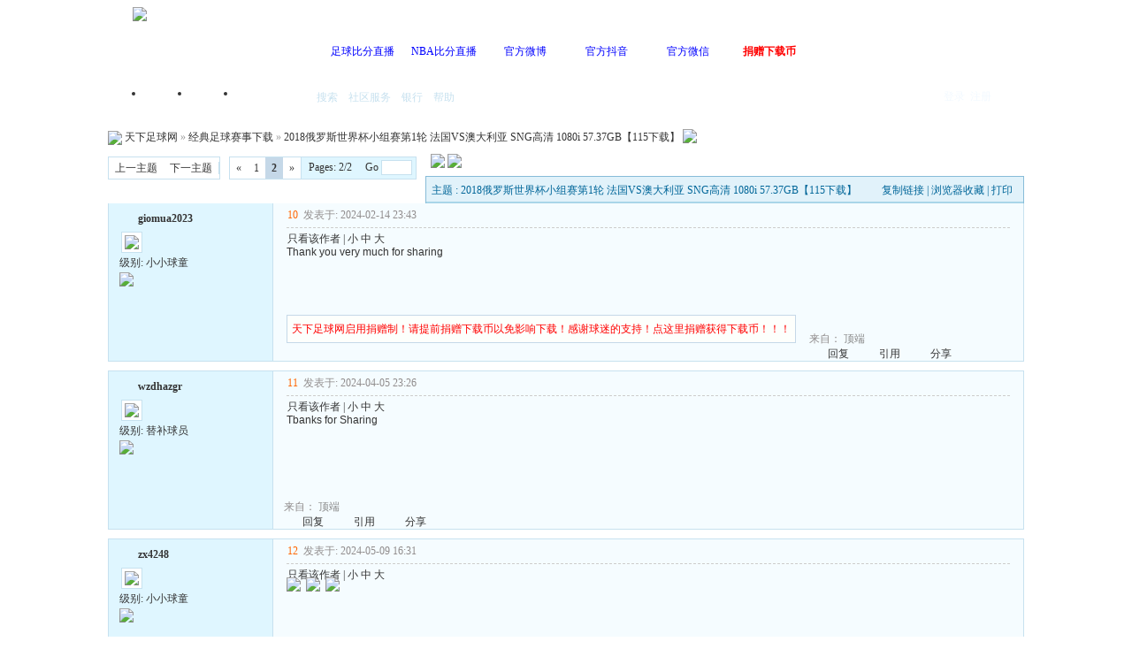

--- FILE ---
content_type: text/html; charset=GBK
request_url: https://txzqw.me/read-htm-tid-391984-page-e-fpage-1.html
body_size: 11625
content:

<!DOCTYPE html PUBLIC "-//W3C//DTD XHTML 1.0 Transitional//EN" "http://www.w3.org/TR/xhtml1/DTD/xhtml1-transitional.dtd">
<html xmlns="http://www.w3.org/1999/xhtml">
<head>
<meta http-equiv="Content-Type" content="text/html; charset=gbk" />
<title>2018俄罗斯世界杯小组赛第1轮 法国VS澳大利亚 SNG高清 1080i 57.37GB【115下载】|经典足球赛事下载 - 天下足球网 - |足球下载|NBA比赛下载|天下足球下载|英超下载|欧冠下载|足球比分|NBA比分|足球录像|NBA录像|足球论坛|NBA论坛 - Powered by PHPWind.net</title>
<meta name="generator" content="PHPWind 7.3.2" />
<meta name="keywords" content="2018俄罗斯世界杯小组赛第1轮 法国VS澳大利亚 SNG高清 1080i 57.37GB【115下载】, 经典足球赛事下载" />
<meta name="description" content="General
ID&nbsp;&nbsp;&nbsp;&nbsp;&nbsp;&nbsp;&nbsp;&nbsp;&nbsp;&nbsp;&nbsp;&nbsp;&nbsp;&nbsp;&nbs .." />
<meta http-equiv="x-ua-compatible" content="ie=7" />
<link rel='archives' title='天下足球网' href="https://txzqw.me/simple" />

<link rel="alternate" type="application/rss+xml" title="RSS" href="https://txzqw.me/rss.php?fid=5" />

<base id="headbase" href="https://txzqw.me/" />
<link rel="stylesheet" type="text/css" href="images/wind/wind-reset.css" />


<!--css--><style type="text/css">
html{overflow-y:scroll;}
body{font-size:9pt; background:#fff;font-family:Verdana; color:#333;}
h3,h2{display:inline;font-size:1.0em;}
h3{font-weight:normal}/*h3 文章列表页文章标题*/
h2 a{color:#000;}/*h2 版块列表页版块名称标题*/
h3 a{color:#444;zoom:1;}
h4{margin:20px 0 10px;font-size:1.1em}
/*a link 基本连接颜色*/
a{text-decoration:none;color:#333333;}
a:hover{text-decoration:underline;}
/*内补丁*/
.pdD{padding:.3em .5em}
.p10{padding:11px;}
/*main color 数值自定义*/
.f_one,.t_one,.r_one{background:#f5fcff;}
.f_two,.t_two,.r_two{background:#dff6ff;}
/*按钮*/
.btn{border-color: #039dd5 #014ac6 #014ac6 #039dd5;margin-right:1em;color:#fff;background:#017fc6;}
.btn,.bt{border-width:1px;cursor:pointer;padding:.1em 1em;*padding:0 1em;font-size:9pt; line-height:130%; overflow:visible}
.bt{cursor:pointer;background:#f7f7f7;vertical-align:middle;border-color: #e4e4e4 #cccccc #cccccc #e4e4e4;}
/*伪类按钮*/
.bta{cursor:pointer;color:#333333;padding:2px 8px;background:#dff6ff;margin:2px;white-space:nowrap;border:1px solid #c7e1ef;}
.abtn2 a{border:1px solid #fbfdff;padding:2px 4px 1px;color:#555;}
.abtn2 a:hover{border:1px solid #2195d2;color:#2195d2;text-decoration:none;background:#fff;}
/*图像*/
.img a img{border:1px solid #c7e1ef;padding:3px;background:#f5fcff;}
.img a:hover img{border:1px solid #a9d5e9;background:#f5fcff;}
.u-img img{padding:1px;background:#f5fcff;border:1px solid #c7e1ef;}
/*form*/
textarea,input,select{font:12px Arial;padding:1px 3px 0 3px;vertical-align:middle;margin-bottom:1px;}
select{border:solid 1px #c7e1ef;}
.input{border: 1px solid; border-color: #c0c0c0 #ededed #ededed #c0c0c0;padding:2px 0px 2px 1px;font-size:1.0em;vertical-align:middle;color:#000;}
textarea{border: 1px solid; border-color: #c0c0c0 #ededed #ededed #c0c0c0;}

/*全局*/
#header{min-width:980px;}
.head-wrap{ background: url(images/wind/headbg.png) repeat-x left bottom}/*top背景*/
#head{width:980px;margin:0 auto;}
.main-wrap{background: url(images/wind/main.png) repeat-x center top;margin-top:4px;padding-top:5px;}
#main{width:82%;margin:0 auto;min-width:980px;max-width:1200px;padding-top:1px;}  /*内容*/
/*文字ad*/
.ad-text{margin:5px auto 0;border:1px dotted #c7e1ef;border-bottom:0;}
.ad-text .tr3 td,.ad-text .tr3 th{border-bottom:1px dotted #c7e1ef;padding:.4em .6em;}
/*nav背景*/
.nav-wrap{background:url(images/wind/navbg.png);min-width:980px;}
#topbar{margin:auto;max-width:1200px;}
#nav-top{border-top:0;padding:6px 10px 0;line-height:14px;}
#nav-top li{float:left;margin-left:1em;}
/*顶部导航*/
#nav-operate{ margin:auto;}
#nav-operate td{padding:1em .5em}
#nav-operate a{display:block;width:80px;text-align:center;}
#nav-operate .nav-more,.nav-operate .nav-more:hover{background:none;}
/*栏目导航*/
#nav{height:32px;width:980px;margin:0 auto;background:url(images/wind/navbg.png)}
#nav-global{padding-left:1em;font-size:14px;float:left;margin:4px 4px 0 0;}
#nav-global li{float:left;}
#nav-global li a{display:block;height:28px;float:left;line-height:28px;padding:0 12px;font-weight:700;color:#fff;}
#nav-global .current{background:url(images/wind/nav-globle-current.png) left top no-repeat;}
#nav-global .current a{color:#000;background:url(images/wind/nav-globle-current.png) right top no-repeat;margin-left:8px;_margin-left:4px;padding-right:1.5em;}
#nav-bbs a{display:block;float:left;margin-top:8px;padding: 0 .5em;color:#c7e1ef;}
/*用户登录*/
#nav-user{ padding-left:.7em;float:right;}
#nav-user td{ padding:0 .7em 0 0; font-size:12px;}
#nav-user table{height:32px}
#nav-user table a{ color:#f2f9ff}
#nav-user .icon-meg,#nav-user .icon-meg2{ width:20px; height:25px; margin:4px .1em 0;float:left; background:url(images/wind/meg-read.gif) center center no-repeat; text-indent:-2000em; overflow:hidden}
#nav-user .icon-meg2{ background-image:url(images/wind/meg.gif);}
.hide{display:none}
#stealth{position:absolute;margin-left:16px;*margin-left:-16px;margin-top:16px;width:11px;height:11px;background:url(images/wind/stealth.gif) 0 0 no-repeat;}
.user-table td{padding:1em 1em .5em 2em;}
/*位置*/
#breadCrumb{padding:10px 0 5px;color:#999;}
/*底部*/
#footer{padding:8px 0 30px;width:82%;margin:0 auto;min-width:980px;max-width:1200px;}
.bottom{margin:0 auto 15px;}
.bottom ul{ padding:0; margin:0; list-style:none;}
.bottom ul li{ padding:0 1em 0 0;display:inline;}
.bottom ul li a{white-space:nowrap;}
/*公告*/
#notice{padding:.3em 0 .3em 1em;height:18px;overflow:hidden;background:url(images/wind/file/anc.png) 8px 7px no-repeat;}
#notice li{list-style:none;float:left;white-space:nowrap;padding-left:1.5em;height:18px;}
#notice a{padding-right:.5em;}
/*table*/
.t{border:1px solid #87bcd8;}
.t table{width:100%;}
.t3{margin:5px auto;}
.t5{border:1px solid #c7e1ef;}
.t,.t5{margin:0 auto 10px; height:auto; overflow:hidden;}
/*table head*/
.h{border-bottom:1px solid #a9d5e9;background:#e1f2fa url(images/wind/hbg.gif) repeat-x;text-align:left;color:#006699;padding:2px .5em 0; line-height:220%;}
.h span{font-weight:normal;}
.h h2{font-weight:bold}
.h a{font-family:Arial;color:#006699}
.h span a,.h span{color:#006699;}
.closeicon{margin-top:.3em}
.cate_fold{padding:0 5px 0 5px;margin-bottom:2px;text-decoration:none;}
.cate_fold:hover{text-decoration:none;}
/*table tr1*/
.tr1 th{padding:5px 10px;text-align:left;vertical-align:top;font-weight:normal;}
.tr1 td.td1{border-bottom:1px dotted #c7e1ef;}
/*table tr2*/
.tr2{background:#f2f9ff;color:#333;}
.tr2 td,.tr2 th{line-height:18px;border-bottom:1px solid #c5d8e8;padding:2px 6px;*padding:4px 6px 1px;}
.tr2 a{color:#333;margin:0 2px 0}
/*table tr3*/
.tr3{ line-height:1.5;}
.tr3 td,.tr3 th{border-bottom:1px solid #c7e1ef;padding:.4em .6em;}
.tr3 th{text-align:left;font-weight:normal;}
.z .tr3:hover{background:#dff6ff;}
.tr td,.tr th{padding:2px}
.tr5 td{border-right:1px solid #c7e1ef;border-bottom:1px solid #c7e1ef;background:#dff6ff;padding-left:.5em}/*帖子表格*/
/*浏览页*/
h1{font-size:16px;margin:15px;color:#008ef1;}
.honor{line-height:130%;padding:3px 8px 5px 12px;overflow:hidden;color:#777;}
.tpc_content{font-family:Arial;padding:0 15px 2em 15px;margin:0;line-height:2em;}
.tpc_content font{line-height:1.5em;}
.tpc_content a{text-decoration:none;color:#0070AF;}
.tpc_content a:hover{text-decoration:underline}
.tpc_content ol{list-style-type:decimal;}
.tpc_content ul{list-style-type:disc;}
.tips{background:#fdfffc;border:#c5d8e8 1px solid;padding:5px;margin:5px 15px 5px 15px;text-align:left;line-height:20px;float:left;}
.tips li{list-style:none;width:30%;height:24px;line-height:24px; min-width:210px;margin:0 5px;float:left;overflow:hidden;text-overflow:ellipsis;}
.tiptop{border-bottom:1px dashed #ccc ;padding:0 0 0 1px;height:27px;line-height:27px;margin:0 15px 0 15px;}
.tipad{margin:2em 1em 0 1em;padding-bottom:10px;}
.tipad .fr a{color:#888;}
.blockquote3{width:80%;border:1px dashed #CCC;background:#f7f7f7 url(images/blockquote3.png) right top no-repeat;margin:10px 0;padding:5px 10px;}
.blockquote3 .quote{color:#999;font-size:12px;}
.blockquote3 .text{padding:0 10px 10px 10px;}
.blockquote{width:65%;zoom:1;padding:5px 8px 5px;line-height:1.3;border:1px dashed #eda85f;background:#fff7dd;color:#000;margin:0 15px;}
.quote{width:67%;}
.block-img{background:#fff7dd url(images/attention.png) 8px 6px no-repeat;padding-left:28px;margin:0 15px 10px;}
.blockquote2{border: 1px solid; border-color: #c0c0c0 #ededed #ededed #c0c0c0;margin:0px;padding:0 0 0 2em;line-height:2em;overflow:hidden;background:#fff}
.blockquote2 ol{margin:0 0 0 1.5em;padding:0;}
.blockquote2 ol li{border-left:1px solid #ccc;background:#f7f7f7;padding-left:10px;font-size:12px;font-family:"Courier New" serif;list-style-type:decimal-leading-zero;padding-right:1em;}
.blockquote2 ol li:hover{background:#fff;color:#008ef1;}
.blockquote2 ol li{list-style-type:decimal;}
/*pages*/
.pages{border:1px solid #c7e1ef;margin:3px 10px 3px 0;height:24px;line-height:24px;float:left;}
.pages a,.pages b,.pages .pagesone{display:block;float:left;}
.pages a{padding:0 7px;color:#333;}
.pages b{padding:0 7px;background:#c5d8e8;color:#333;}
.pages a:hover{background:#dff6ff;text-decoration:none;}
.pages .pagesone{border-left:1px solid #c7e1ef;background:#dff6ff;font:12px Verdana;height:21px;_height:23px;padding:3px 4px 0 8px;_padding:1px 4px 0 8px;}
.pages input{border:1px solid #c7e1ef;padding-left:1px;}
/*userimg*/
.portrait-m{ width:40px;height:40px; background:url(images/wind/portrait-bg-m.png) 3px 3px no-repeat; padding:7px }
.portrait-s{ width:18px;height:18px; background:url(images/wind/portrait-bg-s.png) 2px 2px no-repeat; padding:7px; vertical-align: middle }
/*5像素圆角*/
.bottom .y-bg2,.bottom .y-bg3,.bottom .y-bg4{background:#f2f9ff;}
.y-bg{margin:0 4px;border-top:1px solid #c7e1ef;}
.y-bg2{margin:0 2px;height:1px;border:2px solid #c7e1ef;border-top:0;border-bottom:0;overflow:hidden;}
.y-bg3{margin:0 1px;height:2px;border:1px solid #c7e1ef;border-top:0;border-bottom:0;overflow:hidden;}
.y-bg4{padding:0 10px;border:1px solid #c7e1ef;border-top:0;border-bottom:0;overflow:hidden;}
/*menu*/
.menu{position:absolute;background:#fff;border:1px solid #c7e1ef;}
.menu a{display:block;padding:4px 8px;}
/*下来框*/
.menu-post{border:2px solid #c7e1ef;padding:1px;background:#87bcd8;}
.menu-post .menu-b{border:1px solid #fff;background:#dff6ff;}
.menu-b .h{border-bottom:1px solid #a9d5e9;}
.menu-half li{width:46%;float:left;}
.menu-half li a{float:left;}

/*弹出框 popout*/
.popoutContent{background:#fff;border:1px solid #4680b6;}
.bgcorner1,.bgcorner2,.bgcorner3,.bgcorner4,.pobg1,.pobg2,.pobg3,.pobg4{filter:Alpha(opacity=80);_filter:Alpha(opacity=80);opacity:.8;overflow:hidden; z-index:1005; line-height:0 }
.bgcorner1,.bgcorner2,.bgcorner3,.bgcorner4{width:5px;height:5px;background:url(images/pwicon/bgcorner.gif) no-repeat;}
.bgcorner1{background-position: 0 0 }
.bgcorner2{background-position: -5px 0 }
.bgcorner3{background-position: -5px -5px}
.bgcorner4{background-position:0 -5px}
.pobg1,.pobg2,.pobg3,.pobg4{ background:#799fc3;}
.pobg1{height:5px; }
.pobg2{width:5px;}
.pobg3{height:5px;}
.pobg4{width:5px;}
.popoutContent td{padding:.5em .6em;border-bottom:1px solid #c7e1ef;}

.u-postlist-s{padding-bottom:.5em;width:100%;float:left;}
.u-postlist-s li{padding-left:1.5em;margin:.3em 0;float:left; width:90%; overflow:hidden}
.listTable{margin:0 1em .5em}
.listAppItem{padding:0 .5em 1em}
.listAppItem ul{padding:.5em;}
.listAppItem li{width:95%;float:left;padding-bottom:.35em;}
.listAppItem li a{float:left;padding-left:20px;display:inline;}
/*icon*/
.xl-app a{background:url(images/pwicon/app-icon.png) no-repeat;}
/*工具栏*/
.startbar-ui{position:relative;height:24px;border:1px solid #87bcd8;border-bottom:0;background:#e1f2fa url(images/wind/h.png) repeat-x;}
/*span color 数值自定义*/
.black,.black a{color:#333}
.s1{color:#008000;} /*绿*/
.s2{color:#984B98;} /*紫*/
.s3{color:#ff6600;} /*橙*/
.s4{color:#0033FF;} /*蓝*/
.s5{color:#659B28}  /*浅绿*/
.s7,.s7 a{color:#ff00a2;}
.s8,.s8 a{color:#006699;}
.gray,.gray a{color:#908c8c;} /*次要字颜色*/
.red{color:#ff0000;}/*红*/
.mode-main-left a,.blue,.blue a,.c-t-500 span a{color:#2384bc;} /*蓝*/
 /*自定义css*/
</style><!--css-->

<style type="text/css">/*竖线风格输出*/
.tr3 td,.tr3 th{border-right:1px solid #c7e1ef;}
.y-style{text-align:center;}
.tr1 th{border-right:1px solid #c7e1ef;}
.tr1 td.td1{border-left:0}
</style>

<!--[if IE]>
<style type="text/css">
.tr1 td.td1{border-top:0}
.t4{padding:0}
.t table{border-collapse:collapse;}
.t {padding:0}
</style>
<![endif]-->

<script type="text/javascript" language="JavaScript" src="js/pw_ajax.js"></script>
<script language="JavaScript">
var agt = navigator.userAgent.toLowerCase();
var is_ie = ((agt.indexOf("msie") != -1) && (agt.indexOf("opera") == -1));
var is_gecko= (navigator.product == "Gecko");
var imgpath = 'images';
var verifyhash = '244a8aec';
var modeimg = '';
var modeBase = '';
var winduid = '';
var windid	= '';
var groupid	= 'guest';
var gIsPost = true;
if (location.href.indexOf('/simple/') != -1) {
	getObj('headbase').href = location.href.substr(0,location.href.indexOf('/simple/')+1);
} else if (location.href.indexOf('.html')!=-1) {
	var base = location.href.replace(/^(http(s)?:\/\/(.*?)\/)[^\/]*\/[0-9]+\/[0-9]{4,6}\/[0-9]+\.html$/i,'$1');
	if (base != location.href) {
		getObj('headbase').href = base;
	}
}
</script>
</head>
<body onkeydown="try{keyCodes(event);}catch(e){}">

<!--[if IE 6]>
<style>
html,body{overflow:hidden;height:100%;}
.fixed {right:0;left:0;bottom:0;position: fixed;z-index:200}
</style>
<div id="upPanel" style="overflow:auto;overflow-y:scroll;width:100%;height:100%;position:absolute;">
<div id="upPanelWrap" class="cc">
<![endif]-->


<div id="header" class="cc">
	<div class="head-wrap cc">

		<div id="head" class="cc"><a href="/index.php" class="logo fl"><img src="images/wind/logo.png"/></a>
			<div id="nav-operate" align="center">
				<table cellpadding="0" cellspacing="0" align="center" height="70" class="tac">
					<tr>

						<td>

							<p><a href="/thread-htm-fid-35.html" title="" target="_blank"><font color="blue">足球比分直播</font></a></p></td>

						<td>

							<p><a href="/thread-htm-fid-40.html" title="" target="_blank"><font color="blue">NBA比分直播</font></a></p></td>

						<td>

							<p><a href="http://weibo.com/qxzqw" title="" target="_blank"><font color="blue">官方微博</font></a></p></td>

						<td>

							<p><a href="https://v.douyin.com/idNAQ925/" title="天下足球网官方抖音" target="_blank"><font color="blue">官方抖音</font></a></p></td>

						<td>

							<p><a href="read-htm-tid-300230.html" title="" target="_blank"><font color="blue">官方微信</font></a></p></td>

						<td>

							<p><a href="/read-htm-tid-387158.html" title="" target="_blank"><font color="red"><b>捐赠下载币</b></font></a></p></td>

					</tr>
				</table>

			</div>
		</div>

	</div>
	<div class="nav-wrap">
		<div id="nav" class="cc pr" style="z-index:999;">
			<div id="nav-user" class="pr cc">
				<table cellpadding="0" cellspacing="0" border="0">

					<tr>
						<td><a href="login.php" title="登录" class="ml b">登录</a>&nbsp;&nbsp;<a href="txzqwzczc.php" class="b">注册</a></td>
					</tr>

				</table>
<div id="menu_userinfo_more" class="menu cc menu-post" style="z-index:1002;left:8px;top:32px;display:none;">
	<div class="menu-b">
		<ul class="menu-half cc" style="width:16.5em;">

			<li><span class="s1 fl" style="padding:6px 8px 2px;">游客</span></li>
		</ul>
		<ul class="menu-half cc" style="width:16.5em;">
			<li><span class="fl" style="padding:4px 8px;">帖子:</span></li>
			<li><span class="fl" style="padding:4px 8px;">今日: </span></li>
			<li><a href="u.php?action=topic">我的主题</a></li>
			<li><a href="u.php?action=post">我的回复</a></li>
			<li><a href="u.php?action=favor">我的收藏</a></li>
			<li><a href="u.php?action=feed">好友近况</a></li>

		</ul>
		<div style="line-height:2;padding-left:8px;">
			<!--积分: <span class="s2"> 点</span><br />
			足球分: <span class="s3"> 点</span><br />
			经验: <span class="s3"> 点</span><br />
			最后登录: -->
			登录IP: 172.71.28.184
		</div>
	</div>
</div>
			</div>
			<ul id="nav-global">
                                <li  ><a href="/">首页</a></li>

				<li  ><a href="https://txzqw.me/index.php?m=area">门户</a></li>

				<li  ><a href="https://txzqw.me/index.php?m=o">我的空间</a></li>

			</ul>
			<span id="nav-bbs">

			<a href="search.php" id="h_search">搜索</a> <a style="cursor:pointer;" id="td_hack">社区服务</a>

			<a href="hack.php?H_name=bank">银行</a>

			<a href="faq.php">帮助</a>
			</span>
		</div>
	</div>
</div>
<div id="menu_hack" class="menu menu-post cc" style="display:none;">
	<div class="menu-b" style="width:9em;">
		<p>

			<a href="hack.php?H_name=medal">勋章中心</a>

		</p>
	</div>
</div>

<div id="menu_sort" class="menu menu-post cc" style="display:none;">
	<div class="menu-b">
		<ul class="menu-half cc" style="width:16em;">
			<li><a href="sort.php">基本信息</a></li>

			<li><a href="sort.php?action=ipstate">到访IP统计</a></li>

			<li><a href="sort.php?action=team">管理团队</a></li>
			<li><a href="sort.php?action=admin">管理操作</a></li>
			<li><a href="sort.php?action=online">在线会员</a></li>
			<li><a href="sort.php?action=member">会员排行</a></li>
			<li><a href="sort.php?action=forum">版块排行</a></li>
			<li><a href="sort.php?action=article">帖子排行</a></li>
			<li><a href="push.php?fid=5">推荐排行</a></li>


		</ul>
	</div>
</div>

<div id="menu_skin" class="menu menu-post cc" style="display:none;">
	<div class="menu-b" style="width:9em;">

		<a href="/read.php?tid=391984&amp;page=e&amp;fpage=1&amp;skinco=wind">默认</a>

	</div>
</div>


<div id="menu_shortcut" class="menu menu-post cc" style="display:none;">
	<div class="menu-b" style="width:9em;width:150px;">

		<a href="thread-htm-fid-79.html">最新足球赛事下载</a>

		<a href="thread-htm-fid-34.html">最新足球精华下载</a>

		<a href="thread-htm-fid-28.html">最新NBA篮球下载</a>

		<a href="thread-htm-fid-5.html">经典足球赛事下载</a>

		<a href="thread-htm-fid-77.html">高清区下载</a>

		<a href="thread-htm-fid-42.html">经典篮球赛事下载</a>

	</div>
</div>

<div class="main-wrap">
<div id="main">


<style type="text/css">
/*帖子签名*/
.sigline {
	margin-left:15px;
	background: url(images/wind/read/sigline.gif) right bottom no-repeat;
	margin-right:30em;
	height:5px;
}
.signature {
	padding:.5em 2em 0 15px;
height:expression(this.scrollHeight>parseInt(this.currentStyle.maxHeight)?this.currentStyle.maxHeight:"auto");
}
/*end*/
.user-infoWrap2 {
	line-height:18px;
}
.user-pic {
	margin-left:11px;
}
.user-pic img {
border: 1px solid #c7e1ef;
	background:#fff;
	padding:3px;
}
.user-info {
	position:absolute;
	line-height:160%;
	margin-left:-1.5em;
}
.user-infoWrap {
	color:#555;
	background:#fff url(images/wind/menubg.gif) center top repeat-x;
	border:1px solid #a9d5e9;
	padding:.5em 1em;
	margin-left:20px;
	display:block;
}
.user-info .co {
	position:absolute;
	width:10px;
	height:20px;
	margin-left:-1.8em;
	margin-top:2em;
	background:url(images/wind/user-info-co.gif)
}
/*字体大小*/
.small {
	font-size:12px
}
.middle {
	font-size:14px
}
.big {
	font-size:18px
}
/*digg*/
.dig {
	font-size:12px;
	background:#ffffee url(images/wind/read/readicon.png) .3em -164px no-repeat;
	padding:0 .4em 0 1.6em;
	cursor: pointer;
	color:#666;
	border:1px solid #ffd0a8;
	height:18px;
	line-height:18px;
	margin-right:5px;
}
.dig:hover {
	text-decoration:none;
	border:1px solid #f5a25c;
	color:#ff6600;
}
/*readicon*/
.listread a{
	background:url(images/wind/read/readicon.png);
	width:16px;
	height:20px;
	overflow:hidden;
	text-indent:-2000em;
	display:block;
	margin-right:5px;
	float:left;
}
.listread .readblog {
	background-position:0 -120px;
}
.listread .readonline {
	background-position:0 0px;
}
.listread .readoffline {
	background-position:0 -20px;
}
.listread .readprofile {
	background-position:0 -40px;
}
.listread .readmagic {
	background-position:0 -80px;
}
.listread .readmessage {
	background-position:0 -60px;
}
.listread .readqq {
	background-position:0 -100px;
}
.listread .readww {
	background-position:0 -140px;
}
/*tipbottom*/
.readbot {
	padding:0px;
	margin:0px;
}
.readbot a{
	list-style:none;
	padding:0 0 0 1.8em;
	margin:0;
	float:left;
	cursor:pointer;
	background:url(images/wind/read/yin.gif) no-repeat;
	width:3em;
	height:16px;
}
.readbot .r-quote:hover{
	background-position:0 0;
}
.readbot .r-reply:hover {
	background-position:0 -20px;
}
.readbot .r-score:hover {
	background-position:0 -40px;
}
.readbot .r-keep:hover {
	background-position:0 -60px;
}
.readbot .r-recommend:hover {
	background-position:0 -160px;
}
.readbot .r-report:hover{
	background-position:0 -200px;
}
.readbot .r-quote {
	background-position:0 -80px;
}
.readbot .r-reply {
	background-position:0 -100px;
}
.readbot .r-score {
	background-position:0 -120px;
}
.readbot .r-keep {
	background-position:0 -140px;
}
.readbot .r-recommend {
	background-position:0 -180px;
}
.readbot .r-report {
	background-position:0 -220px;
}
.down {
	background:url(images/down.gif) 5px center no-repeat;
	padding:5px 5px 5px 30px;
border:#c5d8e8 1px solid;
	margin:0 1em 0 0;
	line-height:40px;
}
/**/
.content-dropB {
	margin-top:2px;
}
.dropB {
	cursor:pointer;
	text-indent:-2000em;
	background:url(images/wind/dropB-cion.gif) 0 0 no-repeat;
	width:15px;
	height:12px;
	overflow:hidden;
	;
	font:0/0 a;
	float:left
}
.dropB:hover {
background-color:#87bcd8;
	background-position:0 -20px;
}
</style>
<div id="breadCrumb"> <img style="cursor:pointer" id="td_cate" src="images/wind/thread/home.gif"  onClick="return pwForumList(false,false,null,this);" align="absmiddle" /> <a href="index.php" title="天下足球网">天下足球网</a> &raquo; <a href="thread-htm-fid-5.html">经典足球赛事下载</a> &raquo; <a href="read-htm-tid-391984.html">2018俄罗斯世界杯小组赛第1轮 法国VS澳大利亚 SNG高清 1080i 57.37GB【115下载】</a> <a href="rss-htm-tid-391984.html" target="_blank" title="Rss订阅本帖最新内容"><img src="images/wind/rss.png" align="absbottom" style="margin-bottom:2px;" /></a> </div>
<div class="c"></div>
<!--ads begin-->

<div class="t3">

	<span class="fr" style="margin-left:.5em"><a href="post.php?fid=5"><img src="images/wind/post.png" id="td_post" /></a></span>

	<span class="fr"><a href="post.php?action=reply&fid=5&tid=391984"><img src="images/wind/reply.png" /></a></span> <span class="pages"><a href="job.php?action=previous&fid=5&tid=391984&fpage=1&goto=previous" class="fn">上一主题</a><span style="border-left:1px solid #c7e1ef;" class="f_one fl"><a href="job.php?action=previous&fid=5&tid=391984&fpage=1&goto=next" class="fn">下一主题</a></span></span> <span class="fl"><div class="pages cc"><a href="read-htm-tid-391984-fpage-1-page-1.html" class="b">&laquo;</a><a href="read-htm-tid-391984-fpage-1-page-1.html">1</a><b>2</b><a href="read-htm-tid-391984-fpage-1-page-2.html" class="b">&raquo;</a><span class="pagesone">Pages: 2/2&nbsp; &nbsp; &nbsp;Go <input type="text" size="3" onkeydown="javascript: if(event.keyCode==13){ location='read.php?tid=391984&fpage=1&page='+this.value+'';return false;}"></span></div><div class="c"></div></span>
	<div class="c"></div>
</div>
<div class="c"></div>

<div id="menu_post" class="menu menu-post cc f14 tac" style="display:none;">
	<div class="menu-b" style="width:75px;">

		<a href="post.php?fid=5">新  帖</a>

	</div>
</div>

<div class="c"></div>
<div class="t" style="margin-bottom:0;border-bottom:0;">
	<table cellspacing="0" cellpadding="0" width="100%" style="border-bottom:1px solid #a9d5e9">
		<tr>
			<td class="tal h">

				主题 : 2018俄罗斯世界杯小组赛第1轮 法国VS澳大利亚 SNG高清 1080i 57.37GB【115下载】
</td>
			<td class="tar h"><div class="fr w">

					<a style="cursor:pointer;" title="http://txzqw.me/read.php?fid=5&tid=391984" onclick="clipboardData.setData('Text','http://txzqw.me/read.php?fid=5&tid=391984&u=')">复制链接</a>

					| <a class="fn" style="cursor:pointer;" onclick="Addtoie('http://txzqw.me/read.php?fid=5&tid=391984','天下足球网--2018俄罗斯世界杯小组赛第1轮 法国VS澳大利亚 SNG高清 1080i 57.37GB【115下载】');">浏览器收藏</a> | <a class="fn" href="https://txzqw.me/simple/index.php?t391984.html"> 打印</a> </div></td>
		</tr>
	</table>
</div>

<form name="delatc" method="post">
	<input type="hidden" name="fid" value="5" />
	<input type="hidden" name="tid" value="391984" />

	<a name=10890029></a>
	<div class="t5" style="border-top:0">
		<table cellspacing="0" cellpadding="0" width="100%" style="table-layout:fixed;">
			<tr class="tr1">
				<th style="width:185px;padding:0 0 2em 0;" rowspan="2" class="r_two">
				<div style="line-height:24px;padding:5px 5px 0 12px;"> <div class="listread fl">

						<a class="readoffline" href="javascript:;" onclick="sendmsg('pw_ajax.php?action=addfriend&touid=676242','','sf_10')" style="cursor:pointer" title="" />
加为好友
						</a>

						</div> <b class="fl black"><a href="u.php?action=show&uid=676242" target="_blank">giomua2023</a></b>
						<div class="c"></div>
					</div>

					<div class="user-pic">
						<table style="border:0;">
							<tr>
								<td width="1">

									<a href="u.php?action=show&uid=676242" target="_blank" onmouseover="mt=setTimeout('read.open(\'showface_10\',\'sf_10\',1,21);',700);" onmouseout="clearTimeout(mt);read.close();" style="cursor:pointer;"><img class="pic" src="images/face/none.gif" border="0" /></a>
</td>
								<td style="vertical-align:top"><span id="sf_10"></span></td>
							</tr>
						</table>
					</div>
					<div style="padding-left:12px;padding-bottom:8px;">
					级别: 小小球童<br />
					<img src="images/wind/level/9.gif" style="margin:.2em 0 .2em 0;display:block"/> 

					<span class="user-info" id="showface_10" style="display:none">
						<span class="user-infoWrap">
							<span class="co"></span>
							<div class="listread">

										<a href="u.php?action=show&uid=676242" title="查看作者资料" class="readprofile">作者资料</a>
										<a title="发送短消息" class="readmessage" onclick="sendmsg('pw_ajax.php?action=msg&touid=676242','','sf_10')" style="cursor:pointer;">发送短消息</a>

							</div>
							<div class="c" style="width:120px;height:5px;"></div>
							UID: <span class="f12">676242</span><br />
							精华:

							<span class="s4">0</span>

							<br />
							发帖: <span class="s1 f12">87</span><br />
							积分: <span class="s2 f12">97 点</span><br />
							足球分: <span class="s3 f12">97 点</span><br />

							下载币: <span class="s2 f12">0 元</span><br />

							所属豪门: 兵工厂区<br />

							在线时间: 485(时)<br />

							注册时间: <span class="gray">2023-09-05</span><br />
							最后登录: <span class="gray">2025-12-22</span></span></span></div>
				</th>
				<th height="100%" class="r_one" valign="top" id="td_10890029" style="padding:0px;border:0;overflow:hidden"> <a name="post_10890029"></a>
					<div class="tiptop"> <span class="fl">

						<a class="s3 b" style="cursor:pointer;" onclick="copyUrl('10890029')" title="复制此楼地址">10</a>&nbsp;

						</span> <span class="fl gray" title="2024-02-14 23:43" style="white-space:nowrap;">发表于: 2024-02-14 23:43</span>

						<div class="fr black" style="overflow:hidden;">

							<a href="read-htm-tid-391984-uid-676242.html" title="只看该作者的所有回复">只看该作者</a> |

							<a style="cursor:pointer" onclick="fontsize('small','10890029')">小</a> <a style="cursor:pointer" onclick="fontsize('middle','10890029')">中</a> <a style="cursor:pointer" onclick="fontsize('big','10890029')">大</a> </div>
						<div class="c"></div>
					</div>
					<div class="c"></div>

					<h1 class="b">

						<span id="subject_10890029"></span>

						<div class="c"></div>
					</h1>
					<div class="c"></div>


					<div class="tpc_content">
						<div id="p_10890029" class="c"></div>


						<div class="f14" id="read_10890029">Thank you very much for sharing</div>
					</div>
				</th>
			</tr>
			<tr class="tr1 r_one">
				<th style="vertical-align:bottom;border:0;padding:0px;padding-top:30px;">

					<div id="w_10890029" class="c"></div>

					<div class="tips black" style="width:auto;" id="ads_c_10890029"><a href="https://www.txzqw.me/read-htm-tid-387158.html" target="_blank" style="color:red;font-size:12px;">天下足球网启用捐赠制！请提前捐赠下载币以免影响下载！感谢球迷的支持！点这里捐赠获得下载币！！！</a></div>
					<div class="c"></div>

					<div class="c"></div>

					<div class="tipad black">
						<div class="c"></div>
						<span class="fr gray">

<span title="">来自： </span>

						<a href="javascript:scroll(0,0)" title="顶端">顶端</a> </span>
						<div class="fl readbot">

							<a class="r-reply" title="回复此楼" href="javascript:;" onclick="postreply('回 10楼(giomua2023) 的帖子');">回复</a>

							<a class="r-quote" href="post.php?action=quote&fid=5&tid=391984&pid=10890029&article=10&page=2" onclick="return sendurl(this,4,'',event)" id="quote_10890029" title="引用回复这个帖子">引用</a>

							<a class="r-recommend" href="operate.php?action=recommend&tid=391984" onclick="return sendurl(this,8,'td_read_10890029')" title="分享此帖">分享</a>

						</div>

						<div class="c"></div>
					</div>
				</th>
			</tr>
		</table>
	</div>

	<a name=10939084></a>
	<div class="t5" >
		<table cellspacing="0" cellpadding="0" width="100%" style="table-layout:fixed;">
			<tr class="tr1">
				<th style="width:185px;padding:0 0 2em 0;" rowspan="2" class="r_two">
				<div style="line-height:24px;padding:5px 5px 0 12px;"> <div class="listread fl">

						<a class="readoffline" href="javascript:;" onclick="sendmsg('pw_ajax.php?action=addfriend&touid=450025','','sf_11')" style="cursor:pointer" title="" />
加为好友
						</a>

						</div> <b class="fl black"><a href="u.php?action=show&uid=450025" target="_blank">wzdhazgr</a></b>
						<div class="c"></div>
					</div>

					<div class="user-pic">
						<table style="border:0;">
							<tr>
								<td width="1">

									<a href="u.php?action=show&uid=450025" target="_blank" onmouseover="mt=setTimeout('read.open(\'showface_11\',\'sf_11\',1,21);',700);" onmouseout="clearTimeout(mt);read.close();" style="cursor:pointer;"><img class="pic" src="images/face/none.gif" border="0" /></a>
</td>
								<td style="vertical-align:top"><span id="sf_11"></span></td>
							</tr>
						</table>
					</div>
					<div style="padding-left:12px;padding-bottom:8px;">
					级别: 替补球员<br />
					<img src="images/wind/level/10.gif" style="margin:.2em 0 .2em 0;display:block"/> 

					<span class="user-info" id="showface_11" style="display:none">
						<span class="user-infoWrap">
							<span class="co"></span>
							<div class="listread">

										<a href="u.php?action=show&uid=450025" title="查看作者资料" class="readprofile">作者资料</a>
										<a title="发送短消息" class="readmessage" onclick="sendmsg('pw_ajax.php?action=msg&touid=450025','','sf_11')" style="cursor:pointer;">发送短消息</a>

							</div>
							<div class="c" style="width:120px;height:5px;"></div>
							UID: <span class="f12">450025</span><br />
							精华:

							<span class="s4">0</span>

							<br />
							发帖: <span class="s1 f12">620</span><br />
							积分: <span class="s2 f12">645 点</span><br />
							足球分: <span class="s3 f12">645 点</span><br />

							下载币: <span class="s2 f12">315 元</span><br />

							所属豪门: 红魔之家<br />

							在线时间: 1176(时)<br />

							注册时间: <span class="gray">2014-02-23</span><br />
							最后登录: <span class="gray">2025-07-24</span></span></span></div>
				</th>
				<th height="100%" class="r_one" valign="top" id="td_10939084" style="padding:0px;border:0;overflow:hidden"> <a name="post_10939084"></a>
					<div class="tiptop"> <span class="fl">

						<a class="s3 b" style="cursor:pointer;" onclick="copyUrl('10939084')" title="复制此楼地址">11</a>&nbsp;

						</span> <span class="fl gray" title="2024-04-05 23:26" style="white-space:nowrap;">发表于: 2024-04-05 23:26</span>

						<div class="fr black" style="overflow:hidden;">

							<a href="read-htm-tid-391984-uid-450025.html" title="只看该作者的所有回复">只看该作者</a> |

							<a style="cursor:pointer" onclick="fontsize('small','10939084')">小</a> <a style="cursor:pointer" onclick="fontsize('middle','10939084')">中</a> <a style="cursor:pointer" onclick="fontsize('big','10939084')">大</a> </div>
						<div class="c"></div>
					</div>
					<div class="c"></div>

					<h1 class="b">

						<span id="subject_10939084"></span>

						<div class="c"></div>
					</h1>
					<div class="c"></div>


					<div class="tpc_content">
						<div id="p_10939084" class="c"></div>


						<div class="f14" id="read_10939084">Tbanks for Sharing</div>
					</div>
				</th>
			</tr>
			<tr class="tr1 r_one">
				<th style="vertical-align:bottom;border:0;padding:0px;padding-top:30px;">

					<div id="w_10939084" class="c"></div>

					<div class="c"></div>

					<div class="tipad black">
						<div class="c"></div>
						<span class="fr gray">

<span title="">来自： </span>

						<a href="javascript:scroll(0,0)" title="顶端">顶端</a> </span>
						<div class="fl readbot">

							<a class="r-reply" title="回复此楼" href="javascript:;" onclick="postreply('回 11楼(wzdhazgr) 的帖子');">回复</a>

							<a class="r-quote" href="post.php?action=quote&fid=5&tid=391984&pid=10939084&article=11&page=2" onclick="return sendurl(this,4,'',event)" id="quote_10939084" title="引用回复这个帖子">引用</a>

							<a class="r-recommend" href="operate.php?action=recommend&tid=391984" onclick="return sendurl(this,8,'td_read_10939084')" title="分享此帖">分享</a>

						</div>

						<div class="c"></div>
					</div>
				</th>
			</tr>
		</table>
	</div>

	<a name=10979780></a>
	<div class="t5" >
		<table cellspacing="0" cellpadding="0" width="100%" style="table-layout:fixed;">
			<tr class="tr1">
				<th style="width:185px;padding:0 0 2em 0;" rowspan="2" class="r_two">
				<div style="line-height:24px;padding:5px 5px 0 12px;"> <div class="listread fl">

						<a class="readoffline" href="javascript:;" onclick="sendmsg('pw_ajax.php?action=addfriend&touid=669593','','sf_12')" style="cursor:pointer" title="" />
加为好友
						</a>

						</div> <b class="fl black"><a href="u.php?action=show&uid=669593" target="_blank">zx4248</a></b>
						<div class="c"></div>
					</div>

					<div class="user-pic">
						<table style="border:0;">
							<tr>
								<td width="1">

									<a href="u.php?action=show&uid=669593" target="_blank" onmouseover="mt=setTimeout('read.open(\'showface_12\',\'sf_12\',1,21);',700);" onmouseout="clearTimeout(mt);read.close();" style="cursor:pointer;"><img class="pic" src="images/face/none.gif" border="0" /></a>
</td>
								<td style="vertical-align:top"><span id="sf_12"></span></td>
							</tr>
						</table>
					</div>
					<div style="padding-left:12px;padding-bottom:8px;">
					级别: 小小球童<br />
					<img src="images/wind/level/9.gif" style="margin:.2em 0 .2em 0;display:block"/> 

					<span class="user-info" id="showface_12" style="display:none">
						<span class="user-infoWrap">
							<span class="co"></span>
							<div class="listread">

										<a href="u.php?action=show&uid=669593" title="查看作者资料" class="readprofile">作者资料</a>
										<a title="发送短消息" class="readmessage" onclick="sendmsg('pw_ajax.php?action=msg&touid=669593','','sf_12')" style="cursor:pointer;">发送短消息</a>

							</div>
							<div class="c" style="width:120px;height:5px;"></div>
							UID: <span class="f12">669593</span><br />
							精华:

							<span class="s4">0</span>

							<br />
							发帖: <span class="s1 f12">169</span><br />
							积分: <span class="s2 f12">179 点</span><br />
							足球分: <span class="s3 f12">179 点</span><br />

							下载币: <span class="s2 f12">16 元</span><br />

							所属豪门: 巴萨联盟<br />

							在线时间: 389(时)<br />

							注册时间: <span class="gray">2022-12-19</span><br />
							最后登录: <span class="gray">2025-12-30</span></span></span></div>
				</th>
				<th height="100%" class="r_one" valign="top" id="td_10979780" style="padding:0px;border:0;overflow:hidden"> <a name="post_10979780"></a>
					<div class="tiptop"> <span class="fl">

						<a class="s3 b" style="cursor:pointer;" onclick="copyUrl('10979780')" title="复制此楼地址">12</a>&nbsp;

						</span> <span class="fl gray" title="2024-05-09 16:31" style="white-space:nowrap;">发表于: 2024-05-09 16:31</span>

						<div class="fr black" style="overflow:hidden;">

							<a href="read-htm-tid-391984-uid-669593.html" title="只看该作者的所有回复">只看该作者</a> |

							<a style="cursor:pointer" onclick="fontsize('small','10979780')">小</a> <a style="cursor:pointer" onclick="fontsize('middle','10979780')">中</a> <a style="cursor:pointer" onclick="fontsize('big','10979780')">大</a> </div>
						<div class="c"></div>
					</div>
					<div class="c"></div>

					<h1 class="b">

						<span id="subject_10979780"></span>

						<div class="c"></div>
					</h1>
					<div class="c"></div>


					<div class="tpc_content">
						<div id="p_10979780" class="c"></div>


						<div class="f14" id="read_10979780"><img src="images/post/smile/bq/3.gif" />&nbsp;&nbsp;<img src="images/post/smile/bq/11.gif" />&nbsp;&nbsp;<img src="images/post/smile/bq/11.gif" /></div>
					</div>
				</th>
			</tr>
			<tr class="tr1 r_one">
				<th style="vertical-align:bottom;border:0;padding:0px;padding-top:30px;">

					<div id="w_10979780" class="c"></div>

					<div class="c"></div>

					<div class="tipad black">
						<div class="c"></div>
						<span class="fr gray">

<span title="">来自： </span>

						<a href="javascript:scroll(0,0)" title="顶端">顶端</a> </span>
						<div class="fl readbot">

							<a class="r-reply" title="回复此楼" href="javascript:;" onclick="postreply('回 12楼(zx4248) 的帖子');">回复</a>

							<a class="r-quote" href="post.php?action=quote&fid=5&tid=391984&pid=10979780&article=12&page=2" onclick="return sendurl(this,4,'',event)" id="quote_10979780" title="引用回复这个帖子">引用</a>

							<a class="r-recommend" href="operate.php?action=recommend&tid=391984" onclick="return sendurl(this,8,'td_read_10979780')" title="分享此帖">分享</a>

						</div>

						<div class="c"></div>
					</div>
				</th>
			</tr>
		</table>
	</div>

	<a name=11053627></a>
	<div class="t5" >
		<table cellspacing="0" cellpadding="0" width="100%" style="table-layout:fixed;">
			<tr class="tr1">
				<th style="width:185px;padding:0 0 2em 0;" rowspan="2" class="r_two">
				<div style="line-height:24px;padding:5px 5px 0 12px;"> <div class="listread fl">

						<a class="readoffline" href="javascript:;" onclick="sendmsg('pw_ajax.php?action=addfriend&touid=677910','','sf_13')" style="cursor:pointer" title="" />
加为好友
						</a>

						</div> <b class="fl black"><a href="u.php?action=show&uid=677910" target="_blank">sporenet1234</a></b>
						<div class="c"></div>
					</div>

					<div class="user-pic">
						<table style="border:0;">
							<tr>
								<td width="1">

									<a href="u.php?action=show&uid=677910" target="_blank" onmouseover="mt=setTimeout('read.open(\'showface_13\',\'sf_13\',1,21);',700);" onmouseout="clearTimeout(mt);read.close();" style="cursor:pointer;"><img class="pic" src="images/face/none.gif" border="0" /></a>
</td>
								<td style="vertical-align:top"><span id="sf_13"></span></td>
							</tr>
						</table>
					</div>
					<div style="padding-left:12px;padding-bottom:8px;">
					级别: 小小球童<br />
					<img src="images/wind/level/9.gif" style="margin:.2em 0 .2em 0;display:block"/> 

					<span class="user-info" id="showface_13" style="display:none">
						<span class="user-infoWrap">
							<span class="co"></span>
							<div class="listread">

										<a href="u.php?action=show&uid=677910" title="查看作者资料" class="readprofile">作者资料</a>
										<a title="发送短消息" class="readmessage" onclick="sendmsg('pw_ajax.php?action=msg&touid=677910','','sf_13')" style="cursor:pointer;">发送短消息</a>

							</div>
							<div class="c" style="width:120px;height:5px;"></div>
							UID: <span class="f12">677910</span><br />
							精华:

							<span class="s4">0</span>

							<br />
							发帖: <span class="s1 f12">76</span><br />
							积分: <span class="s2 f12">86 点</span><br />
							足球分: <span class="s3 f12">86 点</span><br />

							下载币: <span class="s2 f12">130 元</span><br />

							所属豪门: 红魔之家<br />

							在线时间: 181(时)<br />

							注册时间: <span class="gray">2023-11-16</span><br />
							最后登录: <span class="gray">2026-01-12</span></span></span></div>
				</th>
				<th height="100%" class="r_one" valign="top" id="td_11053627" style="padding:0px;border:0;overflow:hidden"> <a name="post_11053627"></a>
					<div class="tiptop"> <span class="fl">

						<a class="s3 b" style="cursor:pointer;" onclick="copyUrl('11053627')" title="复制此楼地址">13</a>&nbsp;

						</span> <span class="fl gray" title="2024-07-18 12:51" style="white-space:nowrap;">发表于: 2024-07-18 12:51</span>

						<div class="fr black" style="overflow:hidden;">

							<a href="read-htm-tid-391984-uid-677910.html" title="只看该作者的所有回复">只看该作者</a> |

							<a style="cursor:pointer" onclick="fontsize('small','11053627')">小</a> <a style="cursor:pointer" onclick="fontsize('middle','11053627')">中</a> <a style="cursor:pointer" onclick="fontsize('big','11053627')">大</a> </div>
						<div class="c"></div>
					</div>
					<div class="c"></div>

					<h1 class="b">

						<span id="subject_11053627"></span>

						<div class="c"></div>
					</h1>
					<div class="c"></div>


					<div class="tpc_content">
						<div id="p_11053627" class="c"></div>


						<div class="f14" id="read_11053627"><img src="images/post/smile/bq/84.gif" />&nbsp;&nbsp;<img src="images/post/smile/bq/84.gif" />&nbsp;&nbsp;<img src="images/post/smile/bq/84.gif" /></div>
					</div>
				</th>
			</tr>
			<tr class="tr1 r_one">
				<th style="vertical-align:bottom;border:0;padding:0px;padding-top:30px;">

					<div id="w_11053627" class="c"></div>

					<div class="c"></div>

					<div class="tipad black">
						<div class="c"></div>
						<span class="fr gray">

<span title="">来自： </span>

						<a href="javascript:scroll(0,0)" title="顶端">顶端</a> </span>
						<div class="fl readbot">

							<a class="r-reply" title="回复此楼" href="javascript:;" onclick="postreply('回 13楼(sporenet1234) 的帖子');">回复</a>

							<a class="r-quote" href="post.php?action=quote&fid=5&tid=391984&pid=11053627&article=13&page=2" onclick="return sendurl(this,4,'',event)" id="quote_11053627" title="引用回复这个帖子">引用</a>

							<a class="r-recommend" href="operate.php?action=recommend&tid=391984" onclick="return sendurl(this,8,'td_read_11053627')" title="分享此帖">分享</a>

						</div>

						<div class="c"></div>
					</div>
				</th>
			</tr>
		</table>
	</div>

	<a name=11067768></a>
	<div class="t5" >
		<table cellspacing="0" cellpadding="0" width="100%" style="table-layout:fixed;">
			<tr class="tr1">
				<th style="width:185px;padding:0 0 2em 0;" rowspan="2" class="r_two">
				<div style="line-height:24px;padding:5px 5px 0 12px;"> <div class="listread fl">

						<a class="readoffline" href="javascript:;" onclick="sendmsg('pw_ajax.php?action=addfriend&touid=684834','','sf_14')" style="cursor:pointer" title="" />
加为好友
						</a>

						</div> <b class="fl black"><a href="u.php?action=show&uid=684834" target="_blank">mark42</a></b>
						<div class="c"></div>
					</div>

					<div class="user-pic">
						<table style="border:0;">
							<tr>
								<td width="1">

									<a href="u.php?action=show&uid=684834" target="_blank" onmouseover="mt=setTimeout('read.open(\'showface_14\',\'sf_14\',1,21);',700);" onmouseout="clearTimeout(mt);read.close();" style="cursor:pointer;"><img class="pic" src="images/face/none.gif" border="0" /></a>
</td>
								<td style="vertical-align:top"><span id="sf_14"></span></td>
							</tr>
						</table>
					</div>
					<div style="padding-left:12px;padding-bottom:8px;">
					级别: 小小球童<br />
					<img src="images/wind/level/9.gif" style="margin:.2em 0 .2em 0;display:block"/> 

					<span class="user-info" id="showface_14" style="display:none">
						<span class="user-infoWrap">
							<span class="co"></span>
							<div class="listread">

										<a href="u.php?action=show&uid=684834" title="查看作者资料" class="readprofile">作者资料</a>
										<a title="发送短消息" class="readmessage" onclick="sendmsg('pw_ajax.php?action=msg&touid=684834','','sf_14')" style="cursor:pointer;">发送短消息</a>

							</div>
							<div class="c" style="width:120px;height:5px;"></div>
							UID: <span class="f12">684834</span><br />
							精华:

							<span class="s4">0</span>

							<br />
							发帖: <span class="s1 f12">27</span><br />
							积分: <span class="s2 f12">37 点</span><br />
							足球分: <span class="s3 f12">37 点</span><br />

							下载币: <span class="s2 f12">15 元</span><br />

							所属豪门: 兵工厂区<br />

							在线时间: 4(时)<br />

							注册时间: <span class="gray">2024-08-11</span><br />
							最后登录: <span class="gray">2024-08-18</span></span></span></div>
				</th>
				<th height="100%" class="r_one" valign="top" id="td_11067768" style="padding:0px;border:0;overflow:hidden"> <a name="post_11067768"></a>
					<div class="tiptop"> <span class="fl">

						<a class="s3 b" style="cursor:pointer;" onclick="copyUrl('11067768')" title="复制此楼地址">14</a>&nbsp;

						</span> <span class="fl gray" title="2024-08-11 12:54" style="white-space:nowrap;">发表于: 2024-08-11 12:54</span>

						<div class="fr black" style="overflow:hidden;">

							<a href="read-htm-tid-391984-uid-684834.html" title="只看该作者的所有回复">只看该作者</a> |

							<a style="cursor:pointer" onclick="fontsize('small','11067768')">小</a> <a style="cursor:pointer" onclick="fontsize('middle','11067768')">中</a> <a style="cursor:pointer" onclick="fontsize('big','11067768')">大</a> </div>
						<div class="c"></div>
					</div>
					<div class="c"></div>

					<h1 class="b">

						<span id="subject_11067768"></span>

						<div class="c"></div>
					</h1>
					<div class="c"></div>


					<div class="tpc_content">
						<div id="p_11067768" class="c"></div>


						<div class="f14" id="read_11067768"><img src="images/post/smile/bq/11.gif" />&nbsp;&nbsp;<img src="images/post/smile/bq/11.gif" /></div>
					</div>
				</th>
			</tr>
			<tr class="tr1 r_one">
				<th style="vertical-align:bottom;border:0;padding:0px;padding-top:30px;">

					<div id="w_11067768" class="c"></div>

					<div class="c"></div>

					<div class="tipad black">
						<div class="c"></div>
						<span class="fr gray">

<span title="">来自： </span>

						<a href="javascript:scroll(0,0)" title="顶端">顶端</a> </span>
						<div class="fl readbot">

							<a class="r-reply" title="回复此楼" href="javascript:;" onclick="postreply('回 14楼(mark42) 的帖子');">回复</a>

							<a class="r-quote" href="post.php?action=quote&fid=5&tid=391984&pid=11067768&article=14&page=2" onclick="return sendurl(this,4,'',event)" id="quote_11067768" title="引用回复这个帖子">引用</a>

							<a class="r-recommend" href="operate.php?action=recommend&tid=391984" onclick="return sendurl(this,8,'td_read_11067768')" title="分享此帖">分享</a>

						</div>

						<div class="c"></div>
					</div>
				</th>
			</tr>
		</table>
	</div>

	<a name=11095776></a>
	<div class="t5" >
		<table cellspacing="0" cellpadding="0" width="100%" style="table-layout:fixed;">
			<tr class="tr1">
				<th style="width:185px;padding:0 0 2em 0;" rowspan="2" class="r_two">
				<div style="line-height:24px;padding:5px 5px 0 12px;"> <div class="listread fl">

						<a class="readoffline" href="javascript:;" onclick="sendmsg('pw_ajax.php?action=addfriend&touid=194187','','sf_15')" style="cursor:pointer" title="" />
加为好友
						</a>

						</div> <b class="fl black"><a href="u.php?action=show&uid=194187" target="_blank">libin11</a></b>
						<div class="c"></div>
					</div>

					<div class="user-pic">
						<table style="border:0;">
							<tr>
								<td width="1">

									<a href="u.php?action=show&uid=194187" target="_blank" onmouseover="mt=setTimeout('read.open(\'showface_15\',\'sf_15\',1,21);',700);" onmouseout="clearTimeout(mt);read.close();" style="cursor:pointer;"><img class="pic" src="images/face/none.gif" border="0" /></a>
</td>
								<td style="vertical-align:top"><span id="sf_15"></span></td>
							</tr>
						</table>
					</div>
					<div style="padding-left:12px;padding-bottom:8px;">
					级别: 替补球员<br />
					<img src="images/wind/level/10.gif" style="margin:.2em 0 .2em 0;display:block"/> 

					<span class="user-info" id="showface_15" style="display:none">
						<span class="user-infoWrap">
							<span class="co"></span>
							<div class="listread">

										<a href="u.php?action=show&uid=194187" title="查看作者资料" class="readprofile">作者资料</a>
										<a title="发送短消息" class="readmessage" onclick="sendmsg('pw_ajax.php?action=msg&touid=194187','','sf_15')" style="cursor:pointer;">发送短消息</a>

							</div>
							<div class="c" style="width:120px;height:5px;"></div>
							UID: <span class="f12">194187</span><br />
							精华:

							<span class="s4">0</span>

							<br />
							发帖: <span class="s1 f12">692</span><br />
							积分: <span class="s2 f12">705 点</span><br />
							足球分: <span class="s3 f12">678 点</span><br />

							下载币: <span class="s2 f12">38 元</span><br />

							所属豪门: 红魔之家<br />

							在线时间: 3602(时)<br />

							注册时间: <span class="gray">2011-01-25</span><br />
							最后登录: <span class="gray">2025-11-23</span></span></span></div>
				</th>
				<th height="100%" class="r_one" valign="top" id="td_11095776" style="padding:0px;border:0;overflow:hidden"> <a name="post_11095776"></a>
					<div class="tiptop"> <span class="fl">

						<a class="s3 b" style="cursor:pointer;" onclick="copyUrl('11095776')" title="复制此楼地址">15</a>&nbsp;

						</span> <span class="fl gray" title="2024-09-22 19:05" style="white-space:nowrap;">发表于: 2024-09-22 19:05</span>

						<div class="fr black" style="overflow:hidden;">

							<a href="read-htm-tid-391984-uid-194187.html" title="只看该作者的所有回复">只看该作者</a> |

							<a style="cursor:pointer" onclick="fontsize('small','11095776')">小</a> <a style="cursor:pointer" onclick="fontsize('middle','11095776')">中</a> <a style="cursor:pointer" onclick="fontsize('big','11095776')">大</a> </div>
						<div class="c"></div>
					</div>
					<div class="c"></div>

					<h1 class="b">

						<span id="subject_11095776"></span>

						<div class="c"></div>
					</h1>
					<div class="c"></div>


					<div class="tpc_content">
						<div id="p_11095776" class="c"></div>


						<div class="f14" id="read_11095776"><img src="images/post/smile/bq/11.gif" />&nbsp;&nbsp;<img src="images/post/smile/bq/11.gif" />&nbsp;&nbsp;<img src="images/post/smile/bq/11.gif" /></div>
					</div>
				</th>
			</tr>
			<tr class="tr1 r_one">
				<th style="vertical-align:bottom;border:0;padding:0px;padding-top:30px;">

					<div id="w_11095776" class="c"></div>

					<div class="c"></div>

					<div class="tipad black">
						<div class="c"></div>
						<span class="fr gray">

<span title="">来自： </span>

						<a href="javascript:scroll(0,0)" title="顶端">顶端</a> </span>
						<div class="fl readbot">

							<a class="r-reply" title="回复此楼" href="javascript:;" onclick="postreply('回 15楼(libin11) 的帖子');">回复</a>

							<a class="r-quote" href="post.php?action=quote&fid=5&tid=391984&pid=11095776&article=15&page=2" onclick="return sendurl(this,4,'',event)" id="quote_11095776" title="引用回复这个帖子">引用</a>

							<a class="r-recommend" href="operate.php?action=recommend&tid=391984" onclick="return sendurl(this,8,'td_read_11095776')" title="分享此帖">分享</a>

						</div>

						<div class="c"></div>
					</div>
				</th>
			</tr>
		</table>
	</div>

	<a name=11152951></a>
	<div class="t5" >
		<table cellspacing="0" cellpadding="0" width="100%" style="table-layout:fixed;">
			<tr class="tr1">
				<th style="width:185px;padding:0 0 2em 0;" rowspan="2" class="r_two">
				<div style="line-height:24px;padding:5px 5px 0 12px;"> <div class="listread fl">

						<a class="readoffline" href="javascript:;" onclick="sendmsg('pw_ajax.php?action=addfriend&touid=685890','','sf_16')" style="cursor:pointer" title="" />
加为好友
						</a>

						</div> <b class="fl black"><a href="u.php?action=show&uid=685890" target="_blank">wlm</a></b>
						<div class="c"></div>
					</div>

					<div class="user-pic">
						<table style="border:0;">
							<tr>
								<td width="1">

									<a href="u.php?action=show&uid=685890" target="_blank" onmouseover="mt=setTimeout('read.open(\'showface_16\',\'sf_16\',1,21);',700);" onmouseout="clearTimeout(mt);read.close();" style="cursor:pointer;"><img class="pic" src="images/face/none.gif" border="0" /></a>
</td>
								<td style="vertical-align:top"><span id="sf_16"></span></td>
							</tr>
						</table>
					</div>
					<div style="padding-left:12px;padding-bottom:8px;">
					级别: 小小球童<br />
					<img src="images/wind/level/9.gif" style="margin:.2em 0 .2em 0;display:block"/> 

					<span class="user-info" id="showface_16" style="display:none">
						<span class="user-infoWrap">
							<span class="co"></span>
							<div class="listread">

										<a href="u.php?action=show&uid=685890" title="查看作者资料" class="readprofile">作者资料</a>
										<a title="发送短消息" class="readmessage" onclick="sendmsg('pw_ajax.php?action=msg&touid=685890','','sf_16')" style="cursor:pointer;">发送短消息</a>

							</div>
							<div class="c" style="width:120px;height:5px;"></div>
							UID: <span class="f12">685890</span><br />
							精华:

							<span class="s4">0</span>

							<br />
							发帖: <span class="s1 f12">15</span><br />
							积分: <span class="s2 f12">26 点</span><br />
							足球分: <span class="s3 f12">26 点</span><br />

							下载币: <span class="s2 f12">1 元</span><br />

							所属豪门: 兵工厂区<br />

							在线时间: 19(时)<br />

							注册时间: <span class="gray">2024-10-19</span><br />
							最后登录: <span class="gray">2025-02-15</span></span></span></div>
				</th>
				<th height="100%" class="r_one" valign="top" id="td_11152951" style="padding:0px;border:0;overflow:hidden"> <a name="post_11152951"></a>
					<div class="tiptop"> <span class="fl">

						<a class="s3 b" style="cursor:pointer;" onclick="copyUrl('11152951')" title="复制此楼地址">16</a>&nbsp;

						</span> <span class="fl gray" title="2024-11-30 22:34" style="white-space:nowrap;">发表于: 2024-11-30 22:34</span>

						<div class="fr black" style="overflow:hidden;">

							<a href="read-htm-tid-391984-uid-685890.html" title="只看该作者的所有回复">只看该作者</a> |

							<a style="cursor:pointer" onclick="fontsize('small','11152951')">小</a> <a style="cursor:pointer" onclick="fontsize('middle','11152951')">中</a> <a style="cursor:pointer" onclick="fontsize('big','11152951')">大</a> </div>
						<div class="c"></div>
					</div>
					<div class="c"></div>

					<h1 class="b">

						<span id="subject_11152951"></span>

						<div class="c"></div>
					</h1>
					<div class="c"></div>


					<div class="tpc_content">
						<div id="p_11152951" class="c"></div>


						<div class="f14" id="read_11152951">感谢感谢感谢</div>
					</div>
				</th>
			</tr>
			<tr class="tr1 r_one">
				<th style="vertical-align:bottom;border:0;padding:0px;padding-top:30px;">

					<div id="w_11152951" class="c"></div>

					<div class="c"></div>

					<div class="tipad black">
						<div class="c"></div>
						<span class="fr gray">

<span title="">来自： </span>

						<a href="javascript:scroll(0,0)" title="顶端">顶端</a> </span>
						<div class="fl readbot">

							<a class="r-reply" title="回复此楼" href="javascript:;" onclick="postreply('回 16楼(wlm) 的帖子');">回复</a>

							<a class="r-quote" href="post.php?action=quote&fid=5&tid=391984&pid=11152951&article=16&page=2" onclick="return sendurl(this,4,'',event)" id="quote_11152951" title="引用回复这个帖子">引用</a>

							<a class="r-recommend" href="operate.php?action=recommend&tid=391984" onclick="return sendurl(this,8,'td_read_11152951')" title="分享此帖">分享</a>

						</div>

						<div class="c"></div>
					</div>
				</th>
			</tr>
		</table>
	</div>

	<a name=a></a><a name=11244721></a>
	<div class="t5" >
		<table cellspacing="0" cellpadding="0" width="100%" style="table-layout:fixed;">
			<tr class="tr1">
				<th style="width:185px;padding:0 0 2em 0;" rowspan="2" class="r_two">
				<div style="line-height:24px;padding:5px 5px 0 12px;"> <div class="listread fl">

						<a class="readoffline" href="javascript:;" onclick="sendmsg('pw_ajax.php?action=addfriend&touid=539784','','sf_17')" style="cursor:pointer" title="" />
加为好友
						</a>

						</div> <b class="fl black"><a href="u.php?action=show&uid=539784" target="_blank">fixer1107</a></b>
						<div class="c"></div>
					</div>

					<div class="user-pic">
						<table style="border:0;">
							<tr>
								<td width="1">

									<a href="u.php?action=show&uid=539784" target="_blank" onmouseover="mt=setTimeout('read.open(\'showface_17\',\'sf_17\',1,21);',700);" onmouseout="clearTimeout(mt);read.close();" style="cursor:pointer;"><img class="pic" src="images/face/none.gif" border="0" /></a>
</td>
								<td style="vertical-align:top"><span id="sf_17"></span></td>
							</tr>
						</table>
					</div>
					<div style="padding-left:12px;padding-bottom:8px;">
					级别: 小小球童<br />
					<img src="images/wind/level/9.gif" style="margin:.2em 0 .2em 0;display:block"/> 

					<span class="user-info" id="showface_17" style="display:none">
						<span class="user-infoWrap">
							<span class="co"></span>
							<div class="listread">

										<a href="u.php?action=show&uid=539784" title="查看作者资料" class="readprofile">作者资料</a>
										<a title="发送短消息" class="readmessage" onclick="sendmsg('pw_ajax.php?action=msg&touid=539784','','sf_17')" style="cursor:pointer;">发送短消息</a>

							</div>
							<div class="c" style="width:120px;height:5px;"></div>
							UID: <span class="f12">539784</span><br />
							精华:

							<span class="s4">0</span>

							<br />
							发帖: <span class="s1 f12">60</span><br />
							积分: <span class="s2 f12">70 点</span><br />
							足球分: <span class="s3 f12">70 点</span><br />

							下载币: <span class="s2 f12">97 元</span><br />

							所属豪门: 红魔之家<br />

							在线时间: 87(时)<br />

							注册时间: <span class="gray">2015-10-07</span><br />
							最后登录: <span class="gray">2025-05-09</span></span></span></div>
				</th>
				<th height="100%" class="r_one" valign="top" id="td_11244721" style="padding:0px;border:0;overflow:hidden"> <a name="post_11244721"></a>
					<div class="tiptop"> <span class="fl">

						<a class="s3 b" style="cursor:pointer;" onclick="copyUrl('11244721')" title="复制此楼地址">17</a>&nbsp;

						</span> <span class="fl gray" title="2025-03-20 12:02" style="white-space:nowrap;">发表于: 2025-03-20 12:02</span>

						<div class="fr black" style="overflow:hidden;">

							<a href="read-htm-tid-391984-uid-539784.html" title="只看该作者的所有回复">只看该作者</a> |

							<a style="cursor:pointer" onclick="fontsize('small','11244721')">小</a> <a style="cursor:pointer" onclick="fontsize('middle','11244721')">中</a> <a style="cursor:pointer" onclick="fontsize('big','11244721')">大</a> </div>
						<div class="c"></div>
					</div>
					<div class="c"></div>

					<h1 class="b">

						<span id="subject_11244721"></span>

						<div class="c"></div>
					</h1>
					<div class="c"></div>


					<div class="tpc_content">
						<div id="p_11244721" class="c"></div>


						<div class="f14" id="read_11244721"><img src="images/post/smile/bq/12.gif" /> 谢谢楼主分享 <img src="images/post/smile/bq/11.gif" /></div>
					</div>
				</th>
			</tr>
			<tr class="tr1 r_one">
				<th style="vertical-align:bottom;border:0;padding:0px;padding-top:30px;">

					<div id="w_11244721" class="c"></div>

					<div class="c"></div>

					<div class="tipad black">
						<div class="c"></div>
						<span class="fr gray">

<span title="">来自： </span>

						<a href="javascript:scroll(0,0)" title="顶端">顶端</a> </span>
						<div class="fl readbot">

							<a class="r-reply" title="回复此楼" href="javascript:;" onclick="postreply('回 17楼(fixer1107) 的帖子');">回复</a>

							<a class="r-quote" href="post.php?action=quote&fid=5&tid=391984&pid=11244721&article=17&page=2" onclick="return sendurl(this,4,'',event)" id="quote_11244721" title="引用回复这个帖子">引用</a>

							<a class="r-recommend" href="operate.php?action=recommend&tid=391984" onclick="return sendurl(this,8,'td_read_11244721')" title="分享此帖">分享</a>

						</div>

						<div class="c"></div>
					</div>
				</th>
			</tr>
		</table>
	</div>

</form>
<div class="t3">

	<span class="fr" style="margin-left:.5em"><a href="post.php?fid=5"><img src="images/wind/post.png" id="td_post1" /></a></span>

	<span class="fr"><a href="post.php?action=reply&fid=5&tid=391984"><img src="images/wind/reply.png" /></a></span> <span class="pages"><a href="job.php?action=previous&fid=5&tid=391984&fpage=1&goto=previous" class="fn">上一主题</a><span style="border-left:1px solid #c7e1ef;" class="f_one fl"><a href="job.php?action=previous&fid=5&tid=391984&fpage=1&goto=next" class="fn">下一主题</a></span></span> <span class="fl"><div class="pages cc"><a href="read-htm-tid-391984-fpage-1-page-1.html" class="b">&laquo;</a><a href="read-htm-tid-391984-fpage-1-page-1.html">1</a><b>2</b><a href="read-htm-tid-391984-fpage-1-page-2.html" class="b">&raquo;</a><span class="pagesone">Pages: 2/2&nbsp; &nbsp; &nbsp;Go <input type="text" size="3" onkeydown="javascript: if(event.keyCode==13){ location='read.php?tid=391984&fpage=1&page='+this.value+'';return false;}"></span></div><div class="c"></div></span>
	<div class="c"></div>
</div>
<div class="c"></div>
<div class="t3">

	<img src="images/wind/thread/home-old.gif" align="absmiddle" />&nbsp;<a href="index.php">天下足球网</a> &raquo; <a href="thread-htm-fid-5-page-1.html">经典足球赛事下载</a> </div>
<div class="c"></div>

<script language="JavaScript">
var tid = '391984';
var fid = '5';
var mt;
var totalpage = parseInt('2');
var db_ajax = '0';
var page = parseInt('2');
var jurl = 'read.php?tid=391984&fpage=1&toread=&page=';
var db_htmifopen = '1';
var db_dir = '-htm-';
var db_ext = '.html';
var db_bbsurl = 'http://txzqw.me';
var copyurl = 'http://txzqw.me/read.php?tid=391984' + (page > 1 ? '&page=' + page : '') + '#';

</script>
<script type="text/javascript" language="JavaScript" src="js/pw_lwd.js"></script>

</div></div><!--.main-wrap,#main结束-->
<div class="footer-wrap">
<div class="c"></div>
	<div id="bottom"></div><center style="margin:5px 0;"></center>
<div class="c"></div>
<div id="footer">
<div id="mode-footer" class="mt">
	<div class="bottom tac">
		<div class="y-bg"></div>
		<div class="y-bg2"></div>
		<div class="y-bg3"></div>
		<div class="y-bg4 black">
			<ul>
				<li><a href="job.php?action=erasecookie&verify=8d1213c2">清除Cookies</a></li>
				<li><a href="">联系我们</a></li>
				<li><a href="simple/index.php">无图版</a></li>
				<li><a href="wap/index.php">手机浏览</a></li>
                <li><a href="javascript:scroll(0,0)">返回顶部</a></li>
			</ul>
		</div>
		<div class="y-bg3"></div>
		<div class="y-bg2"></div>
		<div class="y-bg"></div>
	</div>
	<center><small><span id="windspend">Total 0.013593(s) query 5, Time now is:01-27 13:20, Gzip enabled </span><br />
	Powered by <b>PHPWind</b></a><b>Certificate</b></a> Code &copy; 2003-09 <a href="/copyright.htm" target="_blank"><b>版权保护投诉指引</b></a> Corporation <span id="stats"></span></small>

	</center></div></div></div>
<!--[if IE 6]>
    </div></div>
<![endif]-->


<script language="JavaScript" src="js/global.js"></script>

</body></html>

<script language="JavaScript">
var openmenu = {'td_hack' : 'menu_hack','td_skin' : 'menu_skin','td_sort' : 'menu_sort','td_post' : 'menu_post','td_post1' : 'menu_post','td_admin' : 'menu_admin'};
read.InitMenu();
</script>

<!--[if IE 6]>
<script type="text/javascript">
document.all.upPanel.insertBefore(read.menu,document.all.upPanel.firstChild);
function scroll(x,y){document.all.upPanel.scrollTop=y;document.all.upPanel.scrollLeft=x;}
</script>
<![endif]-->
